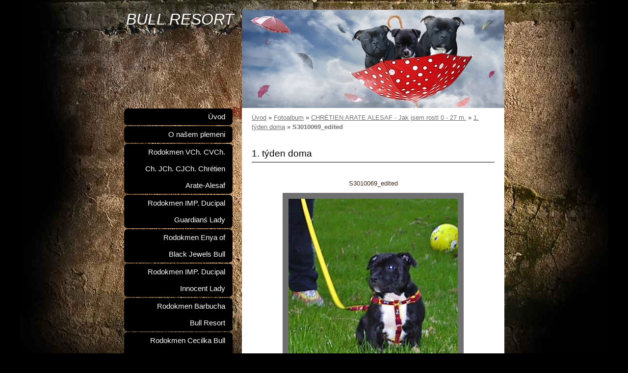

--- FILE ---
content_type: text/html; charset=UTF-8
request_url: https://www.bullresort.cz/fotoalbum/chretien-arate-alesaf---jak-jsem-rostl-0---27-m./1.-tyden-doma/s3010069_edited.html
body_size: 4821
content:
<?xml version="1.0" encoding="utf-8"?>
<!DOCTYPE html PUBLIC "-//W3C//DTD XHTML 1.0 Transitional//EN" "http://www.w3.org/TR/xhtml1/DTD/xhtml1-transitional.dtd">
<html lang="cs" xml:lang="cs" xmlns="http://www.w3.org/1999/xhtml" >

      <head>

        <meta http-equiv="content-type" content="text/html; charset=utf-8" />
        <meta name="description" content="Chovatelská stanice Stafordšírských bullterierů" />
        <meta name="keywords" content="Bull,chovatelská stanice,stafordšírský bulterier,Bull Resort,staford,stafbul,staffordshire bull terrier" />
        <meta name="robots" content="all,follow" />
        <meta name="author" content="www.bullresort.cz" />
        <meta name="viewport" content="width=device-width, initial-scale=1.0">
        
        <title>
            BULL RESORT  - Fotoalbum - CHRÉTIEN ARATE ALESAF - Jak jsem rostl 0 - 27 m. - 1. týden doma - S3010069_edited
        </title>
        <link rel="stylesheet" href="https://s3a.estranky.cz/css/d1000000230.css?nc=1137361882" type="text/css" /><style type="text/css">#header{ background: url('/img/ulogo.89.jpeg') right top no-repeat; }</style>
<link rel="stylesheet" href="//code.jquery.com/ui/1.12.1/themes/base/jquery-ui.css">
<script src="//code.jquery.com/jquery-1.12.4.js"></script>
<script src="//code.jquery.com/ui/1.12.1/jquery-ui.js"></script>
<script type="text/javascript" src="https://s3c.estranky.cz/js/ui.js?nc=1" id="index_script" ></script>
			<script type="text/javascript">
				dataLayer = [{
					'subscription': 'true',
				}];
			</script>
			
    </head>
    <body class=" contact-active">
        <!-- Wrapping the whole page, may have fixed or fluid width -->
        <div id="whole-page">

            

            <!-- Because of the matter of accessibility (text browsers,
            voice readers) we include a link leading to the page content and
            navigation } you'll probably want to hide them using display: none
            in your stylesheet -->

            <a href="#articles" class="accessibility-links">Jdi na obsah</a>
            <a href="#navigation" class="accessibility-links">Jdi na menu</a>

            <!-- We'll fill the document using horizontal rules thus separating
            the logical chunks of the document apart -->
            <hr />

            

			<!-- block for skyscraper and rectangle  -->
            <div id="sticky-box">
                <div id="sky-scraper-block">
                    
                    
                </div>
            </div>
            <!-- block for skyscraper and rectangle  -->

            <!-- Wrapping the document's visible part -->
            <div id="document">
                <div id="in-document">
                    
                    <!-- Hamburger icon -->
                    <button type="button" class="menu-toggle" onclick="menuToggle()" id="menu-toggle">
                    	<span></span>
                    	<span></span>
                    	<span></span>
                    </button>

                    <!-- header -->
  <div id="header">
     <div class="inner_frame">
        <!-- This construction allows easy image replacement -->
        <h1 class="head-left">
  <a href="https://www.bullresort.cz/" title="BULL RESORT " style="color: 00FFFF;">BULL RESORT </a>
  <span title="BULL RESORT ">
  </span>
</h1>
        <div id="header-decoration" class="decoration">
        </div>
     </div>
  </div>
<!-- /header -->


                    <!-- Possible clearing elements (more through the document) -->
                    <div id="clear1" class="clear">
                        &nbsp;
                    </div>
                    <hr />

                    <!-- body of the page -->
                    <div id="body">
                        
                        <!-- main page content -->
                        <div id="content">
                            <!-- Breadcrumb navigation -->
<div id="breadcrumb-nav">
  <a href="/">Úvod</a> &raquo; <a href="/fotoalbum/">Fotoalbum</a> &raquo; <a href="/fotoalbum/chretien-arate-alesaf---jak-jsem-rostl-0---27-m./">CHRÉTIEN ARATE ALESAF - Jak jsem rostl 0 - 27 m.</a> &raquo; <a href="/fotoalbum/chretien-arate-alesaf---jak-jsem-rostl-0---27-m./1.-tyden-doma/">1. týden doma</a> &raquo; <span>S3010069_edited</span>
</div>
<hr />

                            <script language="JavaScript" type="text/javascript">
  <!--
    index_setCookieData('index_curr_photo', 208);
  //-->
</script>

<div id="slide">
  <h2>1. týden doma</h2>
  <div id="click">
    <h3 id="photo_curr_title">S3010069_edited</h3>
    <div class="slide-img">
      <a href="/fotoalbum/chretien-arate-alesaf---jak-jsem-rostl-0---27-m./1.-tyden-doma/s3010081_edited.html" class="previous-photo"  id="photo_prev_a" title="předchozí fotka"><span>&laquo;</span></a>  <!-- previous photo -->

      <a href="/fotoalbum/chretien-arate-alesaf---jak-jsem-rostl-0---27-m./1.-tyden-doma/s3010069_edited.-.html" class="actual-photo" onclick="return index_photo_open(this,'_fullsize');" id="photo_curr_a"><img src="/img/mid/208/s3010069_edited.jpg" alt="" width="345" height="460"  id="photo_curr_img" /></a>   <!-- actual shown photo -->

      <a href="/fotoalbum/chretien-arate-alesaf---jak-jsem-rostl-0---27-m./1.-tyden-doma/s3010070_edited.html" class="next-photo"  id="photo_next_a" title="další fotka"><span>&raquo;</span></a>  <!-- next photo -->

      <br /> <!-- clear -->
    </div>
    <p id="photo_curr_comment">
      
    </p>
    
  </div>
  <!-- TODO: javascript -->
<script type="text/javascript">
  <!--
    var index_ss_type = "small";
    var index_ss_nexthref = "/fotoalbum/chretien-arate-alesaf---jak-jsem-rostl-0---27-m./1.-tyden-doma/s3010070_edited.html";
    var index_ss_firsthref = "/fotoalbum/chretien-arate-alesaf---jak-jsem-rostl-0---27-m./1.-tyden-doma/28.4.2011004.html";
    index_ss_init ();
  //-->
</script>

  <div class="slidenav">
    <div class="back" id="photo_prev_div">
      <a href="/fotoalbum/chretien-arate-alesaf---jak-jsem-rostl-0---27-m./1.-tyden-doma/s3010081_edited.html" id="photo_ns_prev_a">&larr; Předchozí</a>

    </div>
    <div class="forward" id="photo_next_div">
      <a href="/fotoalbum/chretien-arate-alesaf---jak-jsem-rostl-0---27-m./1.-tyden-doma/s3010070_edited.html" id="photo_ns_next_a">Další &rarr;</a>

    </div>
    <a href="/fotoalbum/chretien-arate-alesaf---jak-jsem-rostl-0---27-m./1.-tyden-doma/">Zpět do složky</a>
    <br />
  </div>
  
  <script type="text/javascript">
    <!--
      index_photo_init ();
    //-->
  </script>
</div>

                        </div>
                        <!-- /main page content -->

                        <div id="nav-column">
                            <!-- Such navigation allows both horizontal and vertical rendering -->
<div id="navigation">
    <div class="inner_frame">
        <h2>Menu
            <span id="nav-decoration" class="decoration"></span>
        </h2>
        <nav>
            <menu class="menu-type-standard">
                <li class="">
  <a href="/">Úvod</a>
     
</li>
<li class="">
  <a href="/clanky/o-nasem-plemeni/">O našem plemeni</a>
     
</li>
<li class="">
  <a href="/clanky/rodokmen-vch.-cvch.-ch.-jch.-cjch.-chretien-arate-alesaf/">Rodokmen VCh. CVCh. Ch. JCh. CJCh. Chrétien Arate-Alesaf</a>
     
</li>
<li class="">
  <a href="/clanky/rodokmen-imp.-ducipal-guardians-lady/">Rodokmen IMP. Ducipal Guardianś Lady</a>
     
</li>
<li class="">
  <a href="/clanky/rodokmen-enya-of-black-jewels-bull/">Rodokmen Enya of Black Jewels Bull</a>
     
</li>
<li class="">
  <a href="/clanky/rodokmen-imp.-ducipal-innocent-lady/">Rodokmen IMP. Ducipal Innocent Lady</a>
     
</li>
<li class="">
  <a href="/clanky/rodokmen-barbucha-bull-resort/">Rodokmen Barbucha Bull Resort</a>
     
</li>
<li class="">
  <a href="/clanky/rodokmen-cecilka-bull-resort/">Rodokmen Cecilka Bull Resort</a>
     
</li>
<li class="">
  <a href="/clanky/certifikaty-ch.--jch.--cjch/">CERTIFIKÁTY CH., JCH., CJCH</a>
     
</li>
<li class="">
  <a href="/clanky/aaronek/">AARONEK</a>
     
</li>
<li class="">
  <a href="/clanky/vystavy-aaron-2011-a-2012/">Výstavy AARON 2011 a 2012</a>
     
</li>
<li class="">
  <a href="/clanky/vystavy-aaron-2013-a-2014/">Výstavy AARON 2013 a 2014</a>
     
</li>
<li class="">
  <a href="/clanky/aaronkuv-denicek-2011/">AARONKŮV DENÍČEK 2011</a>
     
</li>
<li class="">
  <a href="/clanky/aaronkuv-denicek-2012/">AARONKŮV DENÍČEK 2012</a>
     
</li>
<li class="">
  <a href="/clanky/denicek-aaronka-a-lili-2013/">DENÍČEK AARONKA A LILI 2013</a>
     
</li>
<li class="">
  <a href="/clanky/novinky-2014/">NOVINKY 2014</a>
     
</li>
<li class="">
  <a href="/clanky/novinky-2015/">NOVINKY 2015</a>
     
</li>
<li class="">
  <a href="/clanky/novinky-2016/">NOVINKY 2016</a>
     
</li>
<li class="">
  <a href="/clanky/novinky-2017/">NOVINKY 2017, 2018, 2019, 2020</a>
     
</li>
<li class="">
  <a href="/fotoalbum/">Fotoalbum</a>
     
</li>

            </menu>
        </nav>
        <div id="clear6" class="clear">
          &nbsp;
        </div>
    </div>
</div>
<!-- menu ending -->


                            <div id="clear2" class="clear">
                                &nbsp;
                            </div>
                            <hr />

                            <!-- Side column left/right -->
                            <div class="column">

                                <!-- Inner column -->
                                <div class="inner_frame inner-column">
                                    <!-- Portrait -->
  <div id="portrait" class="section">
    <h2>Portrét
      <span id="nav-portrait" class="portrait">
      </span></h2>
    <div class="inner_frame">
      <a href="/">
        <img src="/img/portrait.1.1450965545.jpeg" width="270" height="270" alt="Portrét" /></a>
    </div>
  </div>
<!-- /Portrait -->
<hr />

                                    
                                    
                                    
                                    
                                    <!-- Photo album -->
  <div id="photo-album-nav" class="section">
    <h2>Fotoalbum
      <span id="photo-album-decoration" class="decoration">
      </span></h2>
    <div class="inner_frame">
      <ul>
        <li class="first ">
  <a href="/fotoalbum/chretien-arate-alesaf---jak-jsem-rostl-0---27-m./">
    CHRÉTIEN ARATE ALESAF - Jak jsem rostl 0 - 27 m.</a></li>
<li class="">
  <a href="/fotoalbum/galerie-2014/">
    GALERIE 2014</a></li>
<li class="">
  <a href="/fotoalbum/galerie-2015/">
    GALERIE 2015</a></li>
<li class="">
  <a href="/fotoalbum/galerie-2016/">
    GALERIE 2016</a></li>
<li class="">
  <a href="/fotoalbum/album-2016/">
    album 2016</a></li>
<li class="last ">
  <a href="/fotoalbum/galerie-2017/">
    GALERIE 2017</a></li>

      </ul>
    </div>
  </div>
<!-- /Photo album -->
<hr />

                                    
                                    
                                    
                                    <!-- Contact -->
  <div id="contact-nav" class="section">
    <h2>Kontakt
      <span id="contact-nav-decoration" class="decoration">
      </span></h2>
    <div class="inner_frame">
      <address>
        <p class="contact_adress"> </p><p class="contact_phone"></p><p class="contact_email"><a href="mailto:bullresort@gmail.com">bullresort@gmail.com</a></p>
      </address>
    </div>
  </div>
<!-- /Contact -->

                                    
                                    
                                    
                                    <!-- Favorite links -->
  <div id="links" class="section">
    <h2>Oblíbené odkazy
        <span id="links-decoration" class="decoration">
        </span></h2>
    <div class="inner_frame">
      <ul>
        <li class="first ">
  <a href="http://www.staffbullclub.cz/" title="SBT Club CZ">
  SBT Club CZ</a></li><li class="">
  <a href="http://www.facebook.com/BullResort" title="Staňte se našimi fanoušky :-)">
  BULL RESORT na FB</a></li><li class="last ">
  <a href="https://www.youtube.com/channel/UCnEF7eRmCU2TF_bHH0CxAyg" title="BULL RESORT VIDEA ">
  BULL RESORT VIDEA </a></li>
      </ul>
    </div>
  </div>
<!-- /Favorite links -->
<hr />

                                    <!-- Search -->
  <div id="search" class="section">
    <h2>Vyhledávání
      <span id="search-decoration" class="decoration">
      </span></h2>
    <div class="inner_frame">
      <form action="https://katalog.estranky.cz/" method="post">
        <fieldset>
          <input type="hidden" id="uid" name="uid" value="1092829" />
          <input name="key" id="key" />
          <br />
          <span class="clButton">
            <input type="submit" id="sendsearch" value="Vyhledat" />
          </span>
        </fieldset>
      </form>
    </div>
  </div>
<!-- /Search -->
<hr />

                                    
                                    
                                    <!-- Stats -->
  <div id="stats" class="section">
    <h2>Statistiky
      <span id="stats-decoration" class="decoration">
      </span></h2>
    <div class="inner_frame">
      <!-- Keeping in mind people with disabilities (summary, caption) as well as worshipers of semantic web -->
      <table summary="Statistiky">

        <tfoot>
          <tr>
            <th scope="row">Online:</th>
            <td>12</td>
          </tr>
        </tfoot>

        <tbody>
          <tr>
            <th scope="row">Celkem:</th>
            <td>1345360</td>
          </tr>
          <tr>
            <th scope="row">Měsíc:</th>
            <td>28675</td>
          </tr>
          <tr>
            <th scope="row">Den:</th>
            <td>699</td>
          </tr>
        </tbody>
      </table>
    </div>
  </div>
<!-- Stats -->
<hr />
                                </div>
                                <!-- /Inner column -->

                                <div id="clear4" class="clear">
                                    &nbsp;
                                </div>

                            </div>
                            <!-- konci first column -->
                        </div>

                        <div id="clear3" class="clear">
                            &nbsp;
                        </div>
                        <hr />

                        <div id="decoration1" class="decoration">
                        </div>
                        <div id="decoration2" class="decoration">
                        </div>
                        <!-- /Meant for additional graphics inside the body of the page -->
                    </div>
                    <!-- /body -->

                    <div id="clear5" class="clear">
                        &nbsp;
                    </div>
                    <hr />

                                    <!-- Footer -->
                <div id="footer">
                    <div class="inner_frame">
                        <p>
                            &copy; 2025 eStránky.cz <span class="hide">|</span> <a class="promolink promolink-paid" href="//www.estranky.cz/" title="Tvorba webových stránek zdarma, jednoduše a do 5 minut."><strong>Tvorba webových stránek</strong></a> 
                            
                            
                            
                            
                            
                            
                        </p>
                        
                        
                    </div>
                </div>
                <!-- /Footer -->


                    <div id="clear7" class="clear">
                        &nbsp;
                    </div>

                    <div id="decoration3" class="decoration">
                    </div>
                    <div id="decoration4" class="decoration">
                    </div>
                    <!-- /Meant for additional graphics inside the document -->

                </div>
            </div>

            <div id="decoration5" class="decoration">
            </div>
            <div id="decoration6" class="decoration">
            </div>
            <!-- /Meant for additional graphics inside the page -->

            
            <!-- block for board position-->

        </div>
        <!-- NO GEMIUS -->
    </body>
</html>